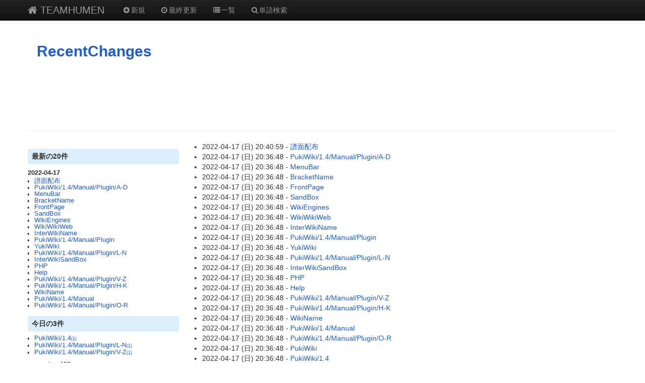

--- FILE ---
content_type: text/html; charset=EUC-JP
request_url: https://www.wikihouse.com/TEAMHUMEN/index.php?RecentChanges
body_size: 4452
content:
<?xml version="1.0" encoding="EUC-JP" ?>
<!DOCTYPE html PUBLIC "-//W3C//DTD XHTML 1.1//EN" "http://www.w3.org/TR/xhtml11/DTD/xhtml11.dtd">
<html xmlns="http://www.w3.org/1999/xhtml" xml:lang="ja">
<head>
 <meta http-equiv="content-type" content="application/xhtml+xml; charset=EUC-JP" />
 <meta http-equiv="content-style-type" content="text/css" />
 <meta name="viewport" content="width=device-width, initial-scale=1.0">

 <title>RecentChanges - TEAMHUMEN</title>

 <!-- favicon and touch icons -->
 <link rel="shortcut icon" href="../pukiwiki/static/ico/favicon.ico" />
 <link rel="apple-touch-icon" sizes="144x144" href="../pukiwiki/static/ico/apple-touch-icon-ipad3.png" />
 <link rel="apple-touch-icon" sizes="114x114" href="../pukiwiki/static/ico/apple-touch-icon-iphone4.png" />
 <link rel="apple-touch-icon" sizes="72x72" href="../pukiwiki/static/ico/apple-touch-icon-ipad.png" />
 <link rel="apple-touch-icon" href="../pukiwiki/static/ico/apple-touch-icon-iphone.png" />

<!-- CSS and RSS -->
<link rel="stylesheet" type="text/css" media="screen" href="../pukiwiki/skin/pukiwiki.min.css" charset="Shift_JIS" />

<link href="../pukiwiki/static/bootstrap/css/bootstrap.min.css" rel="stylesheet">
<style type="text/css">
      body {
        padding-top: 60px;
        padding-bottom: 40px;
      }
      .sidebar-nav {
        padding: 9px 0;
      }

      @media (max-width: 980px) {
        /* Enable use of floated navbar text */
        .navbar-text.pull-right {
          float: none;
          padding-left: 5px;
          padding-right: 5px;
        }
      }
</style>
<link href="../pukiwiki/static/bootstrap/css/bootstrap-responsive_150622.min.css" rel="stylesheet">
<link href="../pukiwiki/static/font/font-awesome.min.css" rel="stylesheet">
<!--[if IE 7]>
<link rel="stylesheet" href="../pukiwiki/static/font/font-awesome-ie7.min.css">
<![endif]-->
<link href="../pukiwiki/static/custom.css" rel="stylesheet" type="text/css">

<link rel="alternate" type="application/rss+xml" title="RSS" href="https://www.wikihouse.com:443/TEAMHUMEN/index.php?cmd=rss" />
 <!-- Javascript -->

<script type="text/javascript">
function addEvent(elm,listener,fn){
        try{
                elm.addEventListener(listener,fn,false);
        }catch(e){
                elm.attachEvent("on"+listener,fn);
        }
}
</script>
<script async type="text/javascript" src="../pukiwiki/static/js/jquery-1.8.0.min.js"></script>
<script async type="text/javascript" src="../pukiwiki/static/js/google-code-prettify/prettify.js"></script>
<script async type="text/javascript" src="../pukiwiki/static/bootstrap/js/bootstrap.min.js"></script>
<script type="text/javascript">
(function(){
    $('.note_super').tooltip();

//	$('dl').addClass('dl-horizontal');

	$('div[id^="panel"]').hide();
	$('small[class^="open"]').css("cursor","pointer");
	$('i.open').addClass('icon-large');
	$('i.open').addClass('icon-folder-close-alt');
    $('i.open') . toggle(
        function() {
            $('i.open').removeClass('icon-folder-close-alt');
            $('i.open').addClass('icon-folder-open-alt');
	        $("#panel").slideToggle("fast");
           },
        function() {
            $('i.open').removeClass('icon-folder-open-alt');
            $('i.open').addClass('icon-folder-close-alt');
	        $("#panel").slideToggle("fast");
        }
    );
});
</script>
<script type="text/javascript">
addEvent(window,"load",function(){prettyPrint()});
</script>
<script type="text/javascript">
(function(){
	$("a[href^=#]").click(function(){
		var Hash = $(this.hash);
		var HashOffset = $(Hash).offset().top;
		$("html,body").animate({
			scrollTop: HashOffset
		}, 500);
		return false;
	});
});
</script>

<!-- google mobile -->
<script async src="//pagead2.googlesyndication.com/pagead/js/adsbygoogle.js"></script>
<script>
  (adsbygoogle = window.adsbygoogle || []).push({
    google_ad_client: "ca-pub-2084723791260043",
    enable_page_level_ads: true
  });
</script>
  <!-- Global site tag (gtag.js) - Google Analytics -->
<script async src="https://www.googletagmanager.com/gtag/js?id=UA-15514933-1"></script>
<script>
  window.dataLayer = window.dataLayer || [];
  function gtag(){dataLayer.push(arguments);}
  gtag('js', new Date());

  gtag('config', 'UA-15514933-1');
</script>

</head>

  <body>
<!-- Part 1: Wrap all page content here -->
<div id="wrap">

<!-- 上部固定NavBar -->
    <header class="navbar navbar-inverse navbar-fixed-top hidden-print">
      <div class="navbar-inner">
        <div class="container">
          <a class="btn btn-navbar" data-toggle="collapse" data-target=".nav-collapse">
            <span class="icon-bar"></span>
            <span class="icon-bar"></span>
            <span class="icon-bar"></span>
          </a>
          <a class="brand" href="https://www.wikihouse.com:443/TEAMHUMEN/index.php?FrontPage"><i class="icon-home"></i> TEAMHUMEN</a>

  <!-- MenuBar -->
         <ul class="nav visible-phone"><li>
           <a href="https://www.wikihouse.com:443/TEAMHUMEN/index.php?MenuBar">MenuBar</a>	 </li></ul>  
  <!-- END MenuBar -->

          <div class="nav-collapse collapse">
  <!-- Wiki menu -->
            <ul class="nav">
                            <li><a href="https://www.wikihouse.com:443/TEAMHUMEN/index.php?plugin=newpage&amp;refer=RecentChanges" title="新規" rel="nofollow" ><i class="icon-plus-sign"></i>新規</a></li>              <li><a href="https://www.wikihouse.com:443/TEAMHUMEN/index.php?RecentChanges" title="最終更新" rel="nofollow" ><i class="icon-time"></i>最終更新</a></li>              <li><a href="https://www.wikihouse.com:443/TEAMHUMEN/index.php?cmd=list" title="一覧" rel="nofollow" ><i class="icon-list"></i>一覧</a></li>              <li><a href="https://www.wikihouse.com:443/TEAMHUMEN/index.php?cmd=search" title="単語検索" rel="nofollow" ><i class="icon-search"></i>単語検索</a></li>            </ul>
  <!-- END Wiki menu -->

  <!-- Other Wiki menu
           <ul class="nav pull-right">
              <li class="dropdown">
                <a href="#" class="dropdown-toggle" data-toggle="dropdown">EDIT <b class="caret"></b></a>
                <ul class="dropdown-menu">

   <li><a href="https://www.wikihouse.com:443/TEAMHUMEN/index.php?plugin=newpage&amp;refer=RecentChanges" title="新規" rel="nofollow" ><i class="icon-plus-sign"></i>新規</a></li>      <li><a href="https://www.wikihouse.com:443/TEAMHUMEN/index.php?cmd=list" title="一覧" rel="nofollow" ><i class="icon-list"></i>一覧</a></li>    <li><a href="https://www.wikihouse.com:443/TEAMHUMEN/index.php?cmd=search" title="単語検索" rel="nofollow" ><i class="icon-search"></i>単語検索</a></li>   <li><a href="https://www.wikihouse.com:443/TEAMHUMEN/index.php?RecentChanges" title="最終更新" rel="nofollow" ><i class="icon-time"></i>最終更新</a></li>   <li><a href="https://www.wikihouse.com:443/TEAMHUMEN/index.php?Help" title="ヘルプ" rel="nofollow" ><i class="icon-question-sign"></i>ヘルプ</a></li>

</ul>
              </li>
            </ul>
  END Other Wiki menu -->
          </div><!--/.nav-collapse -->
        </div>
      </div>
<!-- END 上部固定NavBar -->
</header>

    <div class="container">

<!-- header -->
      <div class="row">
        <div class="span12 header">
          <h1 class="title"><a href="https://www.wikihouse.com:443/TEAMHUMEN/index.php?RecentChanges">RecentChanges</a></h1>
           	 <div class="text-center">
<script async src="//pagead2.googlesyndication.com/pagead/js/adsbygoogle.js"></script>
<!-- A 728x90 top -->
<ins class="adsbygoogle"
     style="display:inline-block;width:728px;height:90px"
     data-ad-client="ca-pub-2084723791260043"
     data-ad-slot="0874935095"></ins>
<script>
(adsbygoogle = window.adsbygoogle || []).push({});
</script>
</div>
        </div>
      </div>
<!-- END header -->

<span id="navigator"></span>

<hr class="full_hr" />
<!-- Body -->
            <div class="row">
        <div class="span3 hidden-phone" id="menubar">
 	     	     <h4>最新の20件</h4><strong>2022-04-17</strong>
<ul>
 <li><a href="https://www.wikihouse.com:443/TEAMHUMEN/index.php?%C9%E8%CC%CC%C7%DB%C9%DB" title="譜面配布 (1371d)">譜面配布</a></li>
 <li><a href="https://www.wikihouse.com:443/TEAMHUMEN/index.php?PukiWiki%2F1.4%2FManual%2FPlugin%2FA-D" title="PukiWiki/1.4/Manual/Plugin/A-D (1371d)">PukiWiki/1.4/Manual/Plugin/A-D</a></li>
 <li><a href="https://www.wikihouse.com:443/TEAMHUMEN/index.php?MenuBar" title="MenuBar (1371d)">MenuBar</a></li>
 <li><a href="https://www.wikihouse.com:443/TEAMHUMEN/index.php?BracketName" title="BracketName (1371d)">BracketName</a></li>
 <li><a href="https://www.wikihouse.com:443/TEAMHUMEN/index.php?FrontPage" title="FrontPage (1371d)">FrontPage</a></li>
 <li><a href="https://www.wikihouse.com:443/TEAMHUMEN/index.php?SandBox" title="SandBox (1371d)">SandBox</a></li>
 <li><a href="https://www.wikihouse.com:443/TEAMHUMEN/index.php?WikiEngines" title="WikiEngines (1371d)">WikiEngines</a></li>
 <li><a href="https://www.wikihouse.com:443/TEAMHUMEN/index.php?WikiWikiWeb" title="WikiWikiWeb (1371d)">WikiWikiWeb</a></li>
 <li><a href="https://www.wikihouse.com:443/TEAMHUMEN/index.php?InterWikiName" title="InterWikiName (1371d)">InterWikiName</a></li>
 <li><a href="https://www.wikihouse.com:443/TEAMHUMEN/index.php?PukiWiki%2F1.4%2FManual%2FPlugin" title="PukiWiki/1.4/Manual/Plugin (1371d)">PukiWiki/1.4/Manual/Plugin</a></li>
 <li><a href="https://www.wikihouse.com:443/TEAMHUMEN/index.php?YukiWiki" title="YukiWiki (1371d)">YukiWiki</a></li>
 <li><a href="https://www.wikihouse.com:443/TEAMHUMEN/index.php?PukiWiki%2F1.4%2FManual%2FPlugin%2FL-N" title="PukiWiki/1.4/Manual/Plugin/L-N (1371d)">PukiWiki/1.4/Manual/Plugin/L-N</a></li>
 <li><a href="https://www.wikihouse.com:443/TEAMHUMEN/index.php?InterWikiSandBox" title="InterWikiSandBox (1371d)">InterWikiSandBox</a></li>
 <li><a href="https://www.wikihouse.com:443/TEAMHUMEN/index.php?PHP" title="PHP (1371d)">PHP</a></li>
 <li><a href="https://www.wikihouse.com:443/TEAMHUMEN/index.php?Help" title="Help (1371d)">Help</a></li>
 <li><a href="https://www.wikihouse.com:443/TEAMHUMEN/index.php?PukiWiki%2F1.4%2FManual%2FPlugin%2FV-Z" title="PukiWiki/1.4/Manual/Plugin/V-Z (1371d)">PukiWiki/1.4/Manual/Plugin/V-Z</a></li>
 <li><a href="https://www.wikihouse.com:443/TEAMHUMEN/index.php?PukiWiki%2F1.4%2FManual%2FPlugin%2FH-K" title="PukiWiki/1.4/Manual/Plugin/H-K (1371d)">PukiWiki/1.4/Manual/Plugin/H-K</a></li>
 <li><a href="https://www.wikihouse.com:443/TEAMHUMEN/index.php?WikiName" title="WikiName (1371d)">WikiName</a></li>
 <li><a href="https://www.wikihouse.com:443/TEAMHUMEN/index.php?PukiWiki%2F1.4%2FManual" title="PukiWiki/1.4/Manual (1371d)">PukiWiki/1.4/Manual</a></li>
 <li><a href="https://www.wikihouse.com:443/TEAMHUMEN/index.php?PukiWiki%2F1.4%2FManual%2FPlugin%2FO-R" title="PukiWiki/1.4/Manual/Plugin/O-R (1371d)">PukiWiki/1.4/Manual/Plugin/O-R</a></li>
</ul>

<h4>今日の3件</h4><ul>
 <li><a href="https://www.wikihouse.com:443/TEAMHUMEN/index.php?PukiWiki%2F1.4" title="PukiWiki/1.4 (1371d)">PukiWiki/1.4<span class="counter">(1)</span></a></li>
 <li><a href="https://www.wikihouse.com:443/TEAMHUMEN/index.php?PukiWiki%2F1.4%2FManual%2FPlugin%2FL-N" title="PukiWiki/1.4/Manual/Plugin/L-N (1371d)">PukiWiki/1.4/Manual/Plugin/L-N<span class="counter">(1)</span></a></li>
 <li><a href="https://www.wikihouse.com:443/TEAMHUMEN/index.php?PukiWiki%2F1.4%2FManual%2FPlugin%2FV-Z" title="PukiWiki/1.4/Manual/Plugin/V-Z (1371d)">PukiWiki/1.4/Manual/Plugin/V-Z<span class="counter">(1)</span></a></li>
</ul>

<p></p><ul><li>counter: 133</li><li>today: 1</li><li>yesterday: 0</li><li>online: 1</li></ul>
	     <p />
	 
  	    </div>
        <div class="span9 body">
	    <!--  / 0.008sec. --><ul class="list1" style="padding-left:16;margin-left:16px"><li>2022-04-17 (日) 20:40:59 - <a href="https://www.wikihouse.com:443/TEAMHUMEN/index.php?%C9%E8%CC%CC%C7%DB%C9%DB" title="譜面配布 (1371d)">譜面配布</a></li>
<li>2022-04-17 (日) 20:36:48 - <a href="https://www.wikihouse.com:443/TEAMHUMEN/index.php?PukiWiki%2F1.4%2FManual%2FPlugin%2FA-D" title="PukiWiki/1.4/Manual/Plugin/A-D (1371d)">PukiWiki/1.4/Manual/Plugin/A-D</a></li>
<li>2022-04-17 (日) 20:36:48 - <a href="https://www.wikihouse.com:443/TEAMHUMEN/index.php?MenuBar" title="MenuBar (1371d)">MenuBar</a></li>
<li>2022-04-17 (日) 20:36:48 - <a href="https://www.wikihouse.com:443/TEAMHUMEN/index.php?BracketName" title="BracketName (1371d)">BracketName</a></li>
<li>2022-04-17 (日) 20:36:48 - <a href="https://www.wikihouse.com:443/TEAMHUMEN/index.php?FrontPage" title="FrontPage (1371d)">FrontPage</a></li>
<li>2022-04-17 (日) 20:36:48 - <a href="https://www.wikihouse.com:443/TEAMHUMEN/index.php?SandBox" title="SandBox (1371d)">SandBox</a></li>
<li>2022-04-17 (日) 20:36:48 - <a href="https://www.wikihouse.com:443/TEAMHUMEN/index.php?WikiEngines" title="WikiEngines (1371d)">WikiEngines</a></li>
<li>2022-04-17 (日) 20:36:48 - <a href="https://www.wikihouse.com:443/TEAMHUMEN/index.php?WikiWikiWeb" title="WikiWikiWeb (1371d)">WikiWikiWeb</a></li>
<li>2022-04-17 (日) 20:36:48 - <a href="https://www.wikihouse.com:443/TEAMHUMEN/index.php?InterWikiName" title="InterWikiName (1371d)">InterWikiName</a></li>
<li>2022-04-17 (日) 20:36:48 - <a href="https://www.wikihouse.com:443/TEAMHUMEN/index.php?PukiWiki%2F1.4%2FManual%2FPlugin" title="PukiWiki/1.4/Manual/Plugin (1371d)">PukiWiki/1.4/Manual/Plugin</a></li>
<li>2022-04-17 (日) 20:36:48 - <a href="https://www.wikihouse.com:443/TEAMHUMEN/index.php?YukiWiki" title="YukiWiki (1371d)">YukiWiki</a></li>
<li>2022-04-17 (日) 20:36:48 - <a href="https://www.wikihouse.com:443/TEAMHUMEN/index.php?PukiWiki%2F1.4%2FManual%2FPlugin%2FL-N" title="PukiWiki/1.4/Manual/Plugin/L-N (1371d)">PukiWiki/1.4/Manual/Plugin/L-N</a></li>
<li>2022-04-17 (日) 20:36:48 - <a href="https://www.wikihouse.com:443/TEAMHUMEN/index.php?InterWikiSandBox" title="InterWikiSandBox (1371d)">InterWikiSandBox</a></li>
<li>2022-04-17 (日) 20:36:48 - <a href="https://www.wikihouse.com:443/TEAMHUMEN/index.php?PHP" title="PHP (1371d)">PHP</a></li>
<li>2022-04-17 (日) 20:36:48 - <a href="https://www.wikihouse.com:443/TEAMHUMEN/index.php?Help" title="Help (1371d)">Help</a></li>
<li>2022-04-17 (日) 20:36:48 - <a href="https://www.wikihouse.com:443/TEAMHUMEN/index.php?PukiWiki%2F1.4%2FManual%2FPlugin%2FV-Z" title="PukiWiki/1.4/Manual/Plugin/V-Z (1371d)">PukiWiki/1.4/Manual/Plugin/V-Z</a></li>
<li>2022-04-17 (日) 20:36:48 - <a href="https://www.wikihouse.com:443/TEAMHUMEN/index.php?PukiWiki%2F1.4%2FManual%2FPlugin%2FH-K" title="PukiWiki/1.4/Manual/Plugin/H-K (1371d)">PukiWiki/1.4/Manual/Plugin/H-K</a></li>
<li>2022-04-17 (日) 20:36:48 - <a href="https://www.wikihouse.com:443/TEAMHUMEN/index.php?WikiName" title="WikiName (1371d)">WikiName</a></li>
<li>2022-04-17 (日) 20:36:48 - <a href="https://www.wikihouse.com:443/TEAMHUMEN/index.php?PukiWiki%2F1.4%2FManual" title="PukiWiki/1.4/Manual (1371d)">PukiWiki/1.4/Manual</a></li>
<li>2022-04-17 (日) 20:36:48 - <a href="https://www.wikihouse.com:443/TEAMHUMEN/index.php?PukiWiki%2F1.4%2FManual%2FPlugin%2FO-R" title="PukiWiki/1.4/Manual/Plugin/O-R (1371d)">PukiWiki/1.4/Manual/Plugin/O-R</a></li>
<li>2022-04-17 (日) 20:36:48 - <a href="https://www.wikihouse.com:443/TEAMHUMEN/index.php?PukiWiki" title="PukiWiki (1371d)">PukiWiki</a></li>
<li>2022-04-17 (日) 20:36:48 - <a href="https://www.wikihouse.com:443/TEAMHUMEN/index.php?PukiWiki%2F1.4" title="PukiWiki/1.4 (1371d)">PukiWiki/1.4</a></li>
<li>2022-04-17 (日) 20:36:48 - <a href="https://www.wikihouse.com:443/TEAMHUMEN/index.php?PukiWiki%2F1.4%2FManual%2FPlugin%2FS-U" title="PukiWiki/1.4/Manual/Plugin/S-U (1371d)">PukiWiki/1.4/Manual/Plugin/S-U</a></li>
<li>2022-04-17 (日) 20:36:48 - <a href="https://www.wikihouse.com:443/TEAMHUMEN/index.php?FormattingRules" title="FormattingRules (1371d)">FormattingRules</a></li>
<li>2022-04-17 (日) 20:36:48 - <a href="https://www.wikihouse.com:443/TEAMHUMEN/index.php?PukiWiki%2F1.4%2FManual%2FPlugin%2FE-G" title="PukiWiki/1.4/Manual/Plugin/E-G (1371d)">PukiWiki/1.4/Manual/Plugin/E-G</a></li>
<li>2022-04-17 (日) 20:36:48 - <a href="https://www.wikihouse.com:443/TEAMHUMEN/index.php?InterWiki" title="InterWiki (1371d)">InterWiki</a>
</li></ul>
	    <p/>
<script async src="//pagead2.googlesyndication.com/pagead/js/adsbygoogle.js"></script>
<!-- Foot336x280 -->
<ins class="adsbygoogle"
     style="display:inline-block;width:336px;height:280px"
     data-ad-client="ca-pub-2084723791260043"
     data-ad-slot="6116418203"></ins>
<script>
(adsbygoogle = window.adsbygoogle || []).push({});
</script>
        <div class="visible-phone">
	     <h4>最新の20件</h4><strong>2022-04-17</strong>
<ul>
 <li><a href="https://www.wikihouse.com:443/TEAMHUMEN/index.php?%C9%E8%CC%CC%C7%DB%C9%DB" title="譜面配布 (1371d)">譜面配布</a></li>
 <li><a href="https://www.wikihouse.com:443/TEAMHUMEN/index.php?PukiWiki%2F1.4%2FManual%2FPlugin%2FA-D" title="PukiWiki/1.4/Manual/Plugin/A-D (1371d)">PukiWiki/1.4/Manual/Plugin/A-D</a></li>
 <li><a href="https://www.wikihouse.com:443/TEAMHUMEN/index.php?MenuBar" title="MenuBar (1371d)">MenuBar</a></li>
 <li><a href="https://www.wikihouse.com:443/TEAMHUMEN/index.php?BracketName" title="BracketName (1371d)">BracketName</a></li>
 <li><a href="https://www.wikihouse.com:443/TEAMHUMEN/index.php?FrontPage" title="FrontPage (1371d)">FrontPage</a></li>
 <li><a href="https://www.wikihouse.com:443/TEAMHUMEN/index.php?SandBox" title="SandBox (1371d)">SandBox</a></li>
 <li><a href="https://www.wikihouse.com:443/TEAMHUMEN/index.php?WikiEngines" title="WikiEngines (1371d)">WikiEngines</a></li>
 <li><a href="https://www.wikihouse.com:443/TEAMHUMEN/index.php?WikiWikiWeb" title="WikiWikiWeb (1371d)">WikiWikiWeb</a></li>
 <li><a href="https://www.wikihouse.com:443/TEAMHUMEN/index.php?InterWikiName" title="InterWikiName (1371d)">InterWikiName</a></li>
 <li><a href="https://www.wikihouse.com:443/TEAMHUMEN/index.php?PukiWiki%2F1.4%2FManual%2FPlugin" title="PukiWiki/1.4/Manual/Plugin (1371d)">PukiWiki/1.4/Manual/Plugin</a></li>
 <li><a href="https://www.wikihouse.com:443/TEAMHUMEN/index.php?YukiWiki" title="YukiWiki (1371d)">YukiWiki</a></li>
 <li><a href="https://www.wikihouse.com:443/TEAMHUMEN/index.php?PukiWiki%2F1.4%2FManual%2FPlugin%2FL-N" title="PukiWiki/1.4/Manual/Plugin/L-N (1371d)">PukiWiki/1.4/Manual/Plugin/L-N</a></li>
 <li><a href="https://www.wikihouse.com:443/TEAMHUMEN/index.php?InterWikiSandBox" title="InterWikiSandBox (1371d)">InterWikiSandBox</a></li>
 <li><a href="https://www.wikihouse.com:443/TEAMHUMEN/index.php?PHP" title="PHP (1371d)">PHP</a></li>
 <li><a href="https://www.wikihouse.com:443/TEAMHUMEN/index.php?Help" title="Help (1371d)">Help</a></li>
 <li><a href="https://www.wikihouse.com:443/TEAMHUMEN/index.php?PukiWiki%2F1.4%2FManual%2FPlugin%2FV-Z" title="PukiWiki/1.4/Manual/Plugin/V-Z (1371d)">PukiWiki/1.4/Manual/Plugin/V-Z</a></li>
 <li><a href="https://www.wikihouse.com:443/TEAMHUMEN/index.php?PukiWiki%2F1.4%2FManual%2FPlugin%2FH-K" title="PukiWiki/1.4/Manual/Plugin/H-K (1371d)">PukiWiki/1.4/Manual/Plugin/H-K</a></li>
 <li><a href="https://www.wikihouse.com:443/TEAMHUMEN/index.php?WikiName" title="WikiName (1371d)">WikiName</a></li>
 <li><a href="https://www.wikihouse.com:443/TEAMHUMEN/index.php?PukiWiki%2F1.4%2FManual" title="PukiWiki/1.4/Manual (1371d)">PukiWiki/1.4/Manual</a></li>
 <li><a href="https://www.wikihouse.com:443/TEAMHUMEN/index.php?PukiWiki%2F1.4%2FManual%2FPlugin%2FO-R" title="PukiWiki/1.4/Manual/Plugin/O-R (1371d)">PukiWiki/1.4/Manual/Plugin/O-R</a></li>
</ul>

<h4>今日の3件</h4><ul>
 <li><a href="https://www.wikihouse.com:443/TEAMHUMEN/index.php?PukiWiki%2F1.4" title="PukiWiki/1.4 (1371d)">PukiWiki/1.4<span class="counter">(1)</span></a></li>
 <li><a href="https://www.wikihouse.com:443/TEAMHUMEN/index.php?PukiWiki%2F1.4%2FManual%2FPlugin%2FL-N" title="PukiWiki/1.4/Manual/Plugin/L-N (1371d)">PukiWiki/1.4/Manual/Plugin/L-N<span class="counter">(1)</span></a></li>
 <li><a href="https://www.wikihouse.com:443/TEAMHUMEN/index.php?PukiWiki%2F1.4%2FManual%2FPlugin%2FV-Z" title="PukiWiki/1.4/Manual/Plugin/V-Z (1371d)">PukiWiki/1.4/Manual/Plugin/V-Z<span class="counter">(1)</span></a></li>
</ul>

<p></p><ul><li>counter: 133</li><li>today: 1</li><li>yesterday: 0</li><li>online: 1</li></ul>
	     <p/>
	     
        </div>
	    </div>
      </div>
      
      <!-- END Body -->

<hr class="full_hr" />
    </div> <!-- /.container -->

<div id="push"></div>
</div>

<!-- Footer -->
  <div id="footer" class="hidden-print">
    <div class="container">
    <div class="muted credit">
  <!-- Toolbar -->
        <div class="toolbar">
    
  
<a href="https://www.wikihouse.com:443/TEAMHUMEN/index.php?plugin=newpage&amp;refer=RecentChanges" rel="nofollow" ><img src="https://www.wikihouse.com/pukiwiki/image/32new.png" width="32" height="32" alt="新規" title="新規"/></a>
  <a href="https://www.wikihouse.com:443/TEAMHUMEN/index.php?cmd=search" rel="nofollow" ><img src="https://www.wikihouse.com/pukiwiki/image/32search.png" width="32" height="32" alt="単語検索" title="単語検索"/></a> <a href="https://www.wikihouse.com:443/TEAMHUMEN/index.php?RecentChanges" rel="nofollow" ><img src="https://www.wikihouse.com/pukiwiki/image/32recent.png" width="32" height="32" alt="最終更新" title="最終更新"/></a>


    </div>
  <!-- END Toolbar -->

  <!-- パネル -->
    <div id="panel">

  <!-- Attaches -->
      <!-- END Attaches -->

  <!-- Related -->
      <!-- END Related -->

    </div>
  <!-- END パネル -->

2023.3.12 DoSアタックを受け通信が遮断されており、ご迷惑をおかけしました。現在は復旧しております。<br/>
利用規約: 利用者は、WikiHouseに対し、投稿コンテンツを自由に利用できる世界的、非独占的、無償、サブライセンス可能かつ譲渡可能な許諾ライセンスを付与するものとします。
<br/>

  <!-- Register -->
  <div id="register" class="visible-phone">
  <a href="https://www.wikihouse.com/pukiwiki/index.php?%C5%D0%CF%BF" class="btn btn-info btn-lg btn-block" role="button">オリジナルのWikiを作ってみませんか</a>
  </div>
  <!-- END Register -->

  <!-- Copyright -->
        <div class="lastmodified">Last-modified: 2022-04-17 (日) 20:40:59  (1371d)</div>
    
エラー等で表示されないページがありましたら、URLを support@wikihouse.com までご連絡願います。<br/>

    <div class="copyright">
      Site admin: <a href="https://www.wikihouse.com/pukiwiki">WikiHouse - 無料レンタルWikiサービス</a> : 
        <a href="https://www.wikihouse.com/pukiwiki/index.php?Wiki%20%A5%E9%A5%F3%A5%AD%A5%F3%A5%B0">WikiHouseランキング</a>
		<p />
      <strong>PukiWiki 1.4.7</strong> Copyright &copy; 2001-2006 <a href="http://pukiwiki.sourceforge.jp/">PukiWiki Developers Team</a>. License is <a href="http://www.gnu.org/licenses/gpl.html">GPL</a>.<br /> Based on "PukiWiki" 1.3 by <a href="http://factage.com/yu-ji/">yu-ji</a>.
      Powered by PHP 5.5.9-1ubuntu4.29. HTML convert time: 0.014 sec.<p />
      <div class="counter">
counter:   133,
today:     1,
yesterday: 0
</div>    </div>
  <!-- END Copyright -->
    </div>
    </div> <!-- /.container -->
  </div><!-- END Footer -->
  </body>
</html>
<!-- delayed load css -->
<!-- link rel="stylesheet" type="text/css" media="print"  href="../pukiwiki/skin/pukiwiki.print.min.css" charset="Shift_JIS" / -->
<link href="../pukiwiki/static/js/google-code-prettify/prettify.css" rel="stylesheet">

--- FILE ---
content_type: text/html; charset=utf-8
request_url: https://www.google.com/recaptcha/api2/aframe
body_size: 269
content:
<!DOCTYPE HTML><html><head><meta http-equiv="content-type" content="text/html; charset=UTF-8"></head><body><script nonce="7vrGApwXudpwxUzcmR1DYQ">/** Anti-fraud and anti-abuse applications only. See google.com/recaptcha */ try{var clients={'sodar':'https://pagead2.googlesyndication.com/pagead/sodar?'};window.addEventListener("message",function(a){try{if(a.source===window.parent){var b=JSON.parse(a.data);var c=clients[b['id']];if(c){var d=document.createElement('img');d.src=c+b['params']+'&rc='+(localStorage.getItem("rc::a")?sessionStorage.getItem("rc::b"):"");window.document.body.appendChild(d);sessionStorage.setItem("rc::e",parseInt(sessionStorage.getItem("rc::e")||0)+1);localStorage.setItem("rc::h",'1768712037882');}}}catch(b){}});window.parent.postMessage("_grecaptcha_ready", "*");}catch(b){}</script></body></html>